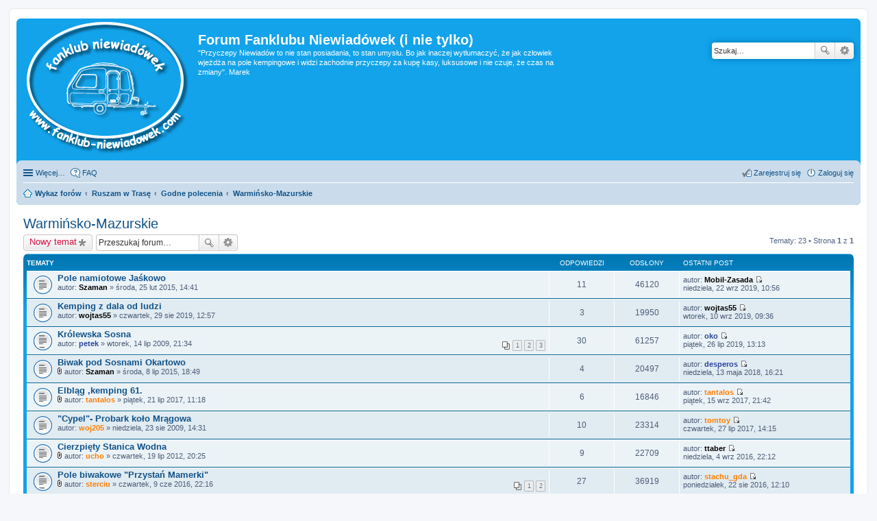

--- FILE ---
content_type: text/html; charset=UTF-8
request_url: https://eth.pl/fkn/forum/viewforum.php?f=62&sid=53e580f7df1fa16cfe298758e3593bd5
body_size: 8577
content:
<!DOCTYPE html>
<html dir="ltr" lang="pl">
<head>
<meta charset="utf-8" />
<meta http-equiv="X-UA-Compatible" content="IE=edge">
<meta name="viewport" content="width=device-width, initial-scale=1" />

        <link href="./mobiquo/smartbanner/manifest.json" rel="manifest">
        
        <meta name="apple-itunes-app" content="app-id=307880732, affiliate-data=at=10lR7C, app-argument=tapatalk://eth.pl/fkn/forum/?ttfid=80776&fid=62&page=1&perpage=50&location=forum" />
        
<title>Warmińsko-Mazurskie - Forum Fanklubu Niewiadówek (i nie tylko)</title>
<link rel="shortcut icon" href="http://fanklub-niewiadowek.com/forum/favicon.ico" type="image/vnd.microsoft.icon" />


	<link rel="alternate" type="application/atom+xml" title="Kanał - Forum Fanklubu Niewiadówek (i nie tylko)" href="https://eth.pl/fkn/forum/feed.php">	<link rel="alternate" type="application/atom+xml" title="Kanał - Wiadomości" href="https://eth.pl/fkn/forum/feed.php?mode=news">	<link rel="alternate" type="application/atom+xml" title="Kanał - Wszystkie fora" href="https://eth.pl/fkn/forum/feed.php?mode=forums">			<link rel="alternate" type="application/atom+xml" title="Kanał - Forum - Warmińsko-Mazurskie" href="https://eth.pl/fkn/forum/feed.php?f=62">		
	<link rel="canonical" href="https://eth.pl/fkn/forum/viewforum.php?f=62">

<!--
	phpBB style name: prosilver
	Based on style:   prosilver (this is the default phpBB3 style)
	Original author:  Tom Beddard ( http://www.subBlue.com/ )
	Modified by:
-->

<link href="./styles/prosilver/theme/stylesheet.css?assets_version=18" rel="stylesheet">
<link href="./styles/prosilver/theme/pl/stylesheet.css?assets_version=18" rel="stylesheet">
<link href="./styles/prosilver/theme/responsive.css?assets_version=18" rel="stylesheet" media="all and (max-width: 700px)">



<!--[if lte IE 9]>
	<link href="./styles/prosilver/theme/tweaks.css?assets_version=18" rel="stylesheet">
<![endif]-->





</head>
<body id="phpbb" class="nojs notouch section-viewforum ltr ">


<div id="wrap">
	<a id="top" class="anchor" accesskey="t"></a>
	<div id="page-header">
		<div class="headerbar" role="banner">
			<div class="inner">

			<div id="site-description">
				<a id="logo" class="logo" href="./index.php?sid=476851429605e8388885abb601a7a4c3" title="Wykaz forów"><span class="imageset site_logo"></span></a>
				<h1>Forum Fanklubu Niewiadówek (i nie tylko)</h1>
				<p>&quot;Przyczepy Niewiadów to nie stan posiadania, to stan umysłu. Bo jak inaczej wytłumaczyć, że jak człowiek wjeżdża na pole kempingowe i widzi zachodnie przyczepy za kupę kasy, luksusowe i nie czuje, że czas na zmiany&quot;.  Marek</p>
				<p class="skiplink"><a href="#start_here">Przejdź do zawartości</a></p>
			</div>

									<div id="search-box" class="search-box search-header" role="search">
				<form action="./search.php?sid=476851429605e8388885abb601a7a4c3" method="get" id="search">
				<fieldset>
					<input name="keywords" id="keywords" type="search" maxlength="128" title="Szukaj wg słów kluczowych" class="inputbox search tiny" size="20" value="" placeholder="Szukaj…" />
					<button class="button icon-button search-icon" type="submit" title="Szukaj">Szukaj</button>
					<a href="./search.php?sid=476851429605e8388885abb601a7a4c3" class="button icon-button search-adv-icon" title="Wyszukiwanie zaawansowane">Wyszukiwanie zaawansowane</a>
					<input type="hidden" name="sid" value="476851429605e8388885abb601a7a4c3" />

				</fieldset>
				</form>
			</div>
			
			</div>
		 </div>
				<div class="navbar" role="navigation">
	<div class="inner">

	<ul id="nav-main" class="linklist bulletin" role="menubar">

		<li id="quick-links" class="small-icon responsive-menu dropdown-container" data-skip-responsive="true">
			<a href="#" class="responsive-menu-link dropdown-trigger">Więcej…</a>
			<div class="dropdown hidden">
				<div class="pointer"><div class="pointer-inner"></div></div>
				<ul class="dropdown-contents" role="menu">
					
											<li class="separator"></li>
																								<li class="small-icon icon-search-unanswered"><a href="./search.php?search_id=unanswered&amp;sid=476851429605e8388885abb601a7a4c3" role="menuitem">Tematy bez odpowiedzi</a></li>
						<li class="small-icon icon-search-active"><a href="./search.php?search_id=active_topics&amp;sid=476851429605e8388885abb601a7a4c3" role="menuitem">Aktywne tematy</a></li>
						<li class="separator"></li>
						<li class="small-icon icon-search"><a href="./search.php?sid=476851429605e8388885abb601a7a4c3" role="menuitem">Szukaj</a></li>
					
											<li class="separator"></li>
												<li class="small-icon icon-team"><a href="./memberlist.php?mode=team&amp;sid=476851429605e8388885abb601a7a4c3" role="menuitem">Zespół administracyjny</a></li>										<li class="separator"></li>

									</ul>
			</div>
		</li>

				<li class="small-icon icon-faq" data-skip-responsive="true"><a href="./faq.php?sid=476851429605e8388885abb601a7a4c3" rel="help" title="Często zadawane pytania" role="menuitem">FAQ</a></li>
						
			<li class="small-icon icon-logout rightside"  data-skip-responsive="true"><a href="./ucp.php?mode=login&amp;sid=476851429605e8388885abb601a7a4c3" title="Zaloguj się" accesskey="x" role="menuitem">Zaloguj się</a></li>
					<li class="small-icon icon-register rightside" data-skip-responsive="true"><a href="./ucp.php?mode=register&amp;sid=476851429605e8388885abb601a7a4c3" role="menuitem">Zarejestruj się</a></li>
						</ul>

	<ul id="nav-breadcrumbs" class="linklist navlinks" role="menubar">
						<li class="small-icon icon-home breadcrumbs">
									<span class="crumb" itemtype="http://data-vocabulary.org/Breadcrumb" itemscope=""><a href="./index.php?sid=476851429605e8388885abb601a7a4c3" accesskey="h" data-navbar-reference="index" itemprop="url"><span itemprop="title">Wykaz forów</span></a></span>
                        			
											<span class="crumb" itemtype="http://data-vocabulary.org/Breadcrumb" itemscope="" data-forum-id="18"><a href="./viewforum.php?f=18&amp;sid=476851429605e8388885abb601a7a4c3" itemprop="url"><span itemprop="title">Ruszam w Trasę</span></a></span>
															<span class="crumb" itemtype="http://data-vocabulary.org/Breadcrumb" itemscope="" data-forum-id="10"><a href="./viewforum.php?f=10&amp;sid=476851429605e8388885abb601a7a4c3" itemprop="url"><span itemprop="title">Godne polecenia</span></a></span>
															<span class="crumb" itemtype="http://data-vocabulary.org/Breadcrumb" itemscope="" data-forum-id="62"><a href="./viewforum.php?f=62&amp;sid=476851429605e8388885abb601a7a4c3" itemprop="url"><span itemprop="title">Warmińsko-Mazurskie</span></a></span>
												</li>
		
					<li class="rightside responsive-search" style="display: none;"><a href="./search.php?sid=476851429605e8388885abb601a7a4c3" title="Wyświetla zaawansowane funkcje wyszukiwania" role="menuitem">Szukaj</a></li>
			</ul>

	</div>
</div>
	</div>

	
	<a id="start_here" class="anchor"></a>
	<div id="page-body" role="main">
		
		<h2 class="forum-title"><a href="./viewforum.php?f=62&amp;sid=476851429605e8388885abb601a7a4c3">Warmińsko-Mazurskie</a></h2>



	<div class="action-bar top">

			<div class="buttons">
			
			<a href="./posting.php?mode=post&amp;f=62&amp;sid=476851429605e8388885abb601a7a4c3" class="button icon-button post-icon" title="Nowy temat">
				Nowy temat			</a>

					</div>
	
			<div class="search-box" role="search">
			<form method="get" id="forum-search" action="./search.php?sid=476851429605e8388885abb601a7a4c3">
			<fieldset>
				<input class="inputbox search tiny" type="search" name="keywords" id="search_keywords" size="20" placeholder="Przeszukaj forum…" />
				<button class="button icon-button search-icon" type="submit" title="Szukaj">Szukaj</button>
				<a href="./search.php?sid=476851429605e8388885abb601a7a4c3" class="button icon-button search-adv-icon" title="Wyszukiwanie zaawansowane">Wyszukiwanie zaawansowane</a>
				<input type="hidden" name="fid[0]" value="62" />
<input type="hidden" name="sid" value="476851429605e8388885abb601a7a4c3" />

			</fieldset>
			</form>
		</div>
	
	<div class="pagination">
				Tematy: 23
					&bull; Strona <strong>1</strong> z <strong>1</strong>
			</div>

	</div>



	
			<div class="forumbg">
		<div class="inner">
		<ul class="topiclist">
			<li class="header">
				<dl class="icon">
					<dt><div class="list-inner">Tematy</div></dt>
					<dd class="posts">Odpowiedzi</dd>
					<dd class="views">Odsłony</dd>
					<dd class="lastpost"><span>Ostatni post</span></dd>
				</dl>
			</li>
		</ul>
		<ul class="topiclist topics">
	
				<li class="row bg1">
						<dl class="icon topic_read">
				<dt title="Nie ma nieprzeczytanych postów">
										<div class="list-inner">
												<a href="./viewtopic.php?f=62&amp;t=5239&amp;sid=476851429605e8388885abb601a7a4c3" class="topictitle">Pole namiotowe Jaśkowo</a>
																		<br />

												<div class="responsive-show" style="display: none;">
							Ostatni post autor: <a href="./memberlist.php?mode=viewprofile&amp;u=1982&amp;sid=476851429605e8388885abb601a7a4c3" style="color: #000000;" class="username-coloured">Mobil-Zasada</a> &laquo; <a href="./viewtopic.php?f=62&amp;t=5239&amp;p=163218&amp;sid=476851429605e8388885abb601a7a4c3#p163218" title="Przejdź do ostatniego posta">niedziela, 22 wrz 2019, 10:56</a>
													</div>
						<span class="responsive-show left-box" style="display: none;">Odpowiedzi: <strong>11</strong></span>						
						
						<div class="responsive-hide">
																					autor: <a href="./memberlist.php?mode=viewprofile&amp;u=3292&amp;sid=476851429605e8388885abb601a7a4c3" style="color: #000000;" class="username-coloured">Szaman</a> &raquo; środa, 25 lut 2015, 14:41
													</div>

											</div>
				</dt>
				<dd class="posts">11 <dfn>Odpowiedzi</dfn></dd>
				<dd class="views">46120 <dfn>Odsłony</dfn></dd>
				<dd class="lastpost"><span><dfn>Ostatni post </dfn>autor: <a href="./memberlist.php?mode=viewprofile&amp;u=1982&amp;sid=476851429605e8388885abb601a7a4c3" style="color: #000000;" class="username-coloured">Mobil-Zasada</a>
					<a href="./viewtopic.php?f=62&amp;t=5239&amp;p=163218&amp;sid=476851429605e8388885abb601a7a4c3#p163218" title="Przejdź do ostatniego posta"><span class="imageset icon_topic_latest" title="Wyświetl najnowszy post">Wyświetl najnowszy post</span></a> <br />niedziela, 22 wrz 2019, 10:56</span>
				</dd>
			</dl>
					</li>
		
	

	
	
				<li class="row bg2">
						<dl class="icon topic_read">
				<dt title="Nie ma nieprzeczytanych postów">
										<div class="list-inner">
												<a href="./viewtopic.php?f=62&amp;t=9107&amp;sid=476851429605e8388885abb601a7a4c3" class="topictitle">Kemping z dala od ludzi</a>
																		<br />

												<div class="responsive-show" style="display: none;">
							Ostatni post autor: <a href="./memberlist.php?mode=viewprofile&amp;u=23354&amp;sid=476851429605e8388885abb601a7a4c3" style="color: #000000;" class="username-coloured">wojtas55</a> &laquo; <a href="./viewtopic.php?f=62&amp;t=9107&amp;p=162448&amp;sid=476851429605e8388885abb601a7a4c3#p162448" title="Przejdź do ostatniego posta">wtorek, 10 wrz 2019, 09:36</a>
													</div>
						<span class="responsive-show left-box" style="display: none;">Odpowiedzi: <strong>3</strong></span>						
						
						<div class="responsive-hide">
																					autor: <a href="./memberlist.php?mode=viewprofile&amp;u=23354&amp;sid=476851429605e8388885abb601a7a4c3" style="color: #000000;" class="username-coloured">wojtas55</a> &raquo; czwartek, 29 sie 2019, 12:57
													</div>

											</div>
				</dt>
				<dd class="posts">3 <dfn>Odpowiedzi</dfn></dd>
				<dd class="views">19950 <dfn>Odsłony</dfn></dd>
				<dd class="lastpost"><span><dfn>Ostatni post </dfn>autor: <a href="./memberlist.php?mode=viewprofile&amp;u=23354&amp;sid=476851429605e8388885abb601a7a4c3" style="color: #000000;" class="username-coloured">wojtas55</a>
					<a href="./viewtopic.php?f=62&amp;t=9107&amp;p=162448&amp;sid=476851429605e8388885abb601a7a4c3#p162448" title="Przejdź do ostatniego posta"><span class="imageset icon_topic_latest" title="Wyświetl najnowszy post">Wyświetl najnowszy post</span></a> <br />wtorek, 10 wrz 2019, 09:36</span>
				</dd>
			</dl>
					</li>
		
	

	
	
				<li class="row bg1">
						<dl class="icon topic_read_hot">
				<dt title="Nie ma nieprzeczytanych postów">
										<div class="list-inner">
												<a href="./viewtopic.php?f=62&amp;t=1031&amp;sid=476851429605e8388885abb601a7a4c3" class="topictitle">Królewska Sosna</a>
																		<br />

												<div class="responsive-show" style="display: none;">
							Ostatni post autor: <a href="./memberlist.php?mode=viewprofile&amp;u=6686&amp;sid=476851429605e8388885abb601a7a4c3" style="color: #2a439d;" class="username-coloured">oko</a> &laquo; <a href="./viewtopic.php?f=62&amp;t=1031&amp;p=160158&amp;sid=476851429605e8388885abb601a7a4c3#p160158" title="Przejdź do ostatniego posta">piątek, 26 lip 2019, 13:13</a>
													</div>
						<span class="responsive-show left-box" style="display: none;">Odpowiedzi: <strong>30</strong></span>						
												<div class="pagination">
							<ul>
															<li><a href="./viewtopic.php?f=62&amp;t=1031&amp;sid=476851429605e8388885abb601a7a4c3">1</a></li>
																							<li><a href="./viewtopic.php?f=62&amp;t=1031&amp;sid=476851429605e8388885abb601a7a4c3&amp;start=15">2</a></li>
																							<li><a href="./viewtopic.php?f=62&amp;t=1031&amp;sid=476851429605e8388885abb601a7a4c3&amp;start=30">3</a></li>
																																													</ul>
						</div>
						
						<div class="responsive-hide">
																					autor: <a href="./memberlist.php?mode=viewprofile&amp;u=45&amp;sid=476851429605e8388885abb601a7a4c3" style="color: #2a439d;" class="username-coloured">petek</a> &raquo; wtorek, 14 lip 2009, 21:34
													</div>

											</div>
				</dt>
				<dd class="posts">30 <dfn>Odpowiedzi</dfn></dd>
				<dd class="views">61257 <dfn>Odsłony</dfn></dd>
				<dd class="lastpost"><span><dfn>Ostatni post </dfn>autor: <a href="./memberlist.php?mode=viewprofile&amp;u=6686&amp;sid=476851429605e8388885abb601a7a4c3" style="color: #2a439d;" class="username-coloured">oko</a>
					<a href="./viewtopic.php?f=62&amp;t=1031&amp;p=160158&amp;sid=476851429605e8388885abb601a7a4c3#p160158" title="Przejdź do ostatniego posta"><span class="imageset icon_topic_latest" title="Wyświetl najnowszy post">Wyświetl najnowszy post</span></a> <br />piątek, 26 lip 2019, 13:13</span>
				</dd>
			</dl>
					</li>
		
	

	
	
				<li class="row bg2">
						<dl class="icon topic_read">
				<dt title="Nie ma nieprzeczytanych postów">
										<div class="list-inner">
												<a href="./viewtopic.php?f=62&amp;t=5661&amp;sid=476851429605e8388885abb601a7a4c3" class="topictitle">Biwak pod Sosnami Okartowo</a>
																		<br />

												<div class="responsive-show" style="display: none;">
							Ostatni post autor: <a href="./memberlist.php?mode=viewprofile&amp;u=320&amp;sid=476851429605e8388885abb601a7a4c3" style="color: #2a439d;" class="username-coloured">desperos</a> &laquo; <a href="./viewtopic.php?f=62&amp;t=5661&amp;p=138779&amp;sid=476851429605e8388885abb601a7a4c3#p138779" title="Przejdź do ostatniego posta">niedziela, 13 maja 2018, 16:21</a>
													</div>
						<span class="responsive-show left-box" style="display: none;">Odpowiedzi: <strong>4</strong></span>						
						
						<div class="responsive-hide">
														<span class="imageset icon_topic_attach" title="Załączniki">Załączniki</span> 							autor: <a href="./memberlist.php?mode=viewprofile&amp;u=3292&amp;sid=476851429605e8388885abb601a7a4c3" style="color: #000000;" class="username-coloured">Szaman</a> &raquo; środa, 8 lip 2015, 18:49
													</div>

											</div>
				</dt>
				<dd class="posts">4 <dfn>Odpowiedzi</dfn></dd>
				<dd class="views">20497 <dfn>Odsłony</dfn></dd>
				<dd class="lastpost"><span><dfn>Ostatni post </dfn>autor: <a href="./memberlist.php?mode=viewprofile&amp;u=320&amp;sid=476851429605e8388885abb601a7a4c3" style="color: #2a439d;" class="username-coloured">desperos</a>
					<a href="./viewtopic.php?f=62&amp;t=5661&amp;p=138779&amp;sid=476851429605e8388885abb601a7a4c3#p138779" title="Przejdź do ostatniego posta"><span class="imageset icon_topic_latest" title="Wyświetl najnowszy post">Wyświetl najnowszy post</span></a> <br />niedziela, 13 maja 2018, 16:21</span>
				</dd>
			</dl>
					</li>
		
	

	
	
				<li class="row bg1">
						<dl class="icon topic_read">
				<dt title="Nie ma nieprzeczytanych postów">
										<div class="list-inner">
												<a href="./viewtopic.php?f=62&amp;t=7662&amp;sid=476851429605e8388885abb601a7a4c3" class="topictitle">Elbląg ,kemping 61.</a>
																		<br />

												<div class="responsive-show" style="display: none;">
							Ostatni post autor: <a href="./memberlist.php?mode=viewprofile&amp;u=3418&amp;sid=476851429605e8388885abb601a7a4c3" style="color: #ff7f00;" class="username-coloured">tantalos</a> &laquo; <a href="./viewtopic.php?f=62&amp;t=7662&amp;p=125512&amp;sid=476851429605e8388885abb601a7a4c3#p125512" title="Przejdź do ostatniego posta">piątek, 15 wrz 2017, 21:42</a>
													</div>
						<span class="responsive-show left-box" style="display: none;">Odpowiedzi: <strong>6</strong></span>						
						
						<div class="responsive-hide">
														<span class="imageset icon_topic_attach" title="Załączniki">Załączniki</span> 							autor: <a href="./memberlist.php?mode=viewprofile&amp;u=3418&amp;sid=476851429605e8388885abb601a7a4c3" style="color: #ff7f00;" class="username-coloured">tantalos</a> &raquo; piątek, 21 lip 2017, 11:18
													</div>

											</div>
				</dt>
				<dd class="posts">6 <dfn>Odpowiedzi</dfn></dd>
				<dd class="views">16846 <dfn>Odsłony</dfn></dd>
				<dd class="lastpost"><span><dfn>Ostatni post </dfn>autor: <a href="./memberlist.php?mode=viewprofile&amp;u=3418&amp;sid=476851429605e8388885abb601a7a4c3" style="color: #ff7f00;" class="username-coloured">tantalos</a>
					<a href="./viewtopic.php?f=62&amp;t=7662&amp;p=125512&amp;sid=476851429605e8388885abb601a7a4c3#p125512" title="Przejdź do ostatniego posta"><span class="imageset icon_topic_latest" title="Wyświetl najnowszy post">Wyświetl najnowszy post</span></a> <br />piątek, 15 wrz 2017, 21:42</span>
				</dd>
			</dl>
					</li>
		
	

	
	
				<li class="row bg2">
						<dl class="icon topic_read">
				<dt title="Nie ma nieprzeczytanych postów">
										<div class="list-inner">
												<a href="./viewtopic.php?f=62&amp;t=1112&amp;sid=476851429605e8388885abb601a7a4c3" class="topictitle">&quot;Cypel&quot;- Probark koło Mrągowa</a>
																		<br />

												<div class="responsive-show" style="display: none;">
							Ostatni post autor: <a href="./memberlist.php?mode=viewprofile&amp;u=1773&amp;sid=476851429605e8388885abb601a7a4c3" style="color: #ff7f00;" class="username-coloured">tomtoy</a> &laquo; <a href="./viewtopic.php?f=62&amp;t=1112&amp;p=122603&amp;sid=476851429605e8388885abb601a7a4c3#p122603" title="Przejdź do ostatniego posta">czwartek, 27 lip 2017, 14:15</a>
													</div>
						<span class="responsive-show left-box" style="display: none;">Odpowiedzi: <strong>10</strong></span>						
						
						<div class="responsive-hide">
																					autor: <a href="./memberlist.php?mode=viewprofile&amp;u=648&amp;sid=476851429605e8388885abb601a7a4c3" style="color: #ff7f00;" class="username-coloured">woj205</a> &raquo; niedziela, 23 sie 2009, 14:31
													</div>

											</div>
				</dt>
				<dd class="posts">10 <dfn>Odpowiedzi</dfn></dd>
				<dd class="views">23314 <dfn>Odsłony</dfn></dd>
				<dd class="lastpost"><span><dfn>Ostatni post </dfn>autor: <a href="./memberlist.php?mode=viewprofile&amp;u=1773&amp;sid=476851429605e8388885abb601a7a4c3" style="color: #ff7f00;" class="username-coloured">tomtoy</a>
					<a href="./viewtopic.php?f=62&amp;t=1112&amp;p=122603&amp;sid=476851429605e8388885abb601a7a4c3#p122603" title="Przejdź do ostatniego posta"><span class="imageset icon_topic_latest" title="Wyświetl najnowszy post">Wyświetl najnowszy post</span></a> <br />czwartek, 27 lip 2017, 14:15</span>
				</dd>
			</dl>
					</li>
		
	

	
	
				<li class="row bg1">
						<dl class="icon topic_read">
				<dt title="Nie ma nieprzeczytanych postów">
										<div class="list-inner">
												<a href="./viewtopic.php?f=62&amp;t=2767&amp;sid=476851429605e8388885abb601a7a4c3" class="topictitle">Cierzpięty Stanica Wodna</a>
																		<br />

												<div class="responsive-show" style="display: none;">
							Ostatni post autor: <a href="./memberlist.php?mode=viewprofile&amp;u=2498&amp;sid=476851429605e8388885abb601a7a4c3" style="color: #000000;" class="username-coloured">ttaber</a> &laquo; <a href="./viewtopic.php?f=62&amp;t=2767&amp;p=105002&amp;sid=476851429605e8388885abb601a7a4c3#p105002" title="Przejdź do ostatniego posta">niedziela, 4 wrz 2016, 22:12</a>
													</div>
						<span class="responsive-show left-box" style="display: none;">Odpowiedzi: <strong>9</strong></span>						
						
						<div class="responsive-hide">
														<span class="imageset icon_topic_attach" title="Załączniki">Załączniki</span> 							autor: <a href="./memberlist.php?mode=viewprofile&amp;u=958&amp;sid=476851429605e8388885abb601a7a4c3" style="color: #ff7f00;" class="username-coloured">ucho</a> &raquo; czwartek, 19 lip 2012, 20:25
													</div>

											</div>
				</dt>
				<dd class="posts">9 <dfn>Odpowiedzi</dfn></dd>
				<dd class="views">22709 <dfn>Odsłony</dfn></dd>
				<dd class="lastpost"><span><dfn>Ostatni post </dfn>autor: <a href="./memberlist.php?mode=viewprofile&amp;u=2498&amp;sid=476851429605e8388885abb601a7a4c3" style="color: #000000;" class="username-coloured">ttaber</a>
					<a href="./viewtopic.php?f=62&amp;t=2767&amp;p=105002&amp;sid=476851429605e8388885abb601a7a4c3#p105002" title="Przejdź do ostatniego posta"><span class="imageset icon_topic_latest" title="Wyświetl najnowszy post">Wyświetl najnowszy post</span></a> <br />niedziela, 4 wrz 2016, 22:12</span>
				</dd>
			</dl>
					</li>
		
	

	
	
				<li class="row bg2">
						<dl class="icon topic_read_hot">
				<dt title="Nie ma nieprzeczytanych postów">
										<div class="list-inner">
												<a href="./viewtopic.php?f=62&amp;t=6614&amp;sid=476851429605e8388885abb601a7a4c3" class="topictitle">Pole biwakowe &quot;Przystań Mamerki&quot;</a>
																		<br />

												<div class="responsive-show" style="display: none;">
							Ostatni post autor: <a href="./memberlist.php?mode=viewprofile&amp;u=3455&amp;sid=476851429605e8388885abb601a7a4c3" style="color: #ff7f00;" class="username-coloured">stachu_gda</a> &laquo; <a href="./viewtopic.php?f=62&amp;t=6614&amp;p=104154&amp;sid=476851429605e8388885abb601a7a4c3#p104154" title="Przejdź do ostatniego posta">poniedziałek, 22 sie 2016, 12:10</a>
													</div>
						<span class="responsive-show left-box" style="display: none;">Odpowiedzi: <strong>27</strong></span>						
												<div class="pagination">
							<ul>
															<li><a href="./viewtopic.php?f=62&amp;t=6614&amp;sid=476851429605e8388885abb601a7a4c3">1</a></li>
																							<li><a href="./viewtopic.php?f=62&amp;t=6614&amp;sid=476851429605e8388885abb601a7a4c3&amp;start=15">2</a></li>
																																													</ul>
						</div>
						
						<div class="responsive-hide">
														<span class="imageset icon_topic_attach" title="Załączniki">Załączniki</span> 							autor: <a href="./memberlist.php?mode=viewprofile&amp;u=6322&amp;sid=476851429605e8388885abb601a7a4c3" style="color: #ff7f00;" class="username-coloured">sterciu</a> &raquo; czwartek, 9 cze 2016, 22:16
													</div>

											</div>
				</dt>
				<dd class="posts">27 <dfn>Odpowiedzi</dfn></dd>
				<dd class="views">36919 <dfn>Odsłony</dfn></dd>
				<dd class="lastpost"><span><dfn>Ostatni post </dfn>autor: <a href="./memberlist.php?mode=viewprofile&amp;u=3455&amp;sid=476851429605e8388885abb601a7a4c3" style="color: #ff7f00;" class="username-coloured">stachu_gda</a>
					<a href="./viewtopic.php?f=62&amp;t=6614&amp;p=104154&amp;sid=476851429605e8388885abb601a7a4c3#p104154" title="Przejdź do ostatniego posta"><span class="imageset icon_topic_latest" title="Wyświetl najnowszy post">Wyświetl najnowszy post</span></a> <br />poniedziałek, 22 sie 2016, 12:10</span>
				</dd>
			</dl>
					</li>
		
	

	
	
				<li class="row bg1">
						<dl class="icon topic_read">
				<dt title="Nie ma nieprzeczytanych postów">
										<div class="list-inner">
												<a href="./viewtopic.php?f=62&amp;t=6849&amp;sid=476851429605e8388885abb601a7a4c3" class="topictitle">Kemping we Fromborku</a>
																		<br />

												<div class="responsive-show" style="display: none;">
							Ostatni post autor: <span class="username">grzesiek0</span> &laquo; <a href="./viewtopic.php?f=62&amp;t=6849&amp;p=104124&amp;sid=476851429605e8388885abb601a7a4c3#p104124" title="Przejdź do ostatniego posta">poniedziałek, 22 sie 2016, 08:49</a>
													</div>
						<span class="responsive-show left-box" style="display: none;">Odpowiedzi: <strong>3</strong></span>						
						
						<div class="responsive-hide">
														<span class="imageset icon_topic_attach" title="Załączniki">Załączniki</span> 							autor: <a href="./memberlist.php?mode=viewprofile&amp;u=3455&amp;sid=476851429605e8388885abb601a7a4c3" style="color: #ff7f00;" class="username-coloured">stachu_gda</a> &raquo; niedziela, 21 sie 2016, 22:24
													</div>

											</div>
				</dt>
				<dd class="posts">3 <dfn>Odpowiedzi</dfn></dd>
				<dd class="views">13900 <dfn>Odsłony</dfn></dd>
				<dd class="lastpost"><span><dfn>Ostatni post </dfn>autor: <span class="username">grzesiek0</span>
					<a href="./viewtopic.php?f=62&amp;t=6849&amp;p=104124&amp;sid=476851429605e8388885abb601a7a4c3#p104124" title="Przejdź do ostatniego posta"><span class="imageset icon_topic_latest" title="Wyświetl najnowszy post">Wyświetl najnowszy post</span></a> <br />poniedziałek, 22 sie 2016, 08:49</span>
				</dd>
			</dl>
					</li>
		
	

	
	
				<li class="row bg2">
						<dl class="icon topic_read">
				<dt title="Nie ma nieprzeczytanych postów">
										<div class="list-inner">
												<a href="./viewtopic.php?f=62&amp;t=6617&amp;sid=476851429605e8388885abb601a7a4c3" class="topictitle">Kemping KAMA</a>
																		<br />

												<div class="responsive-show" style="display: none;">
							Ostatni post autor: <a href="./memberlist.php?mode=viewprofile&amp;u=5448&amp;sid=476851429605e8388885abb601a7a4c3" style="color: #000000;" class="username-coloured">Cypiss</a> &laquo; <a href="./viewtopic.php?f=62&amp;t=6617&amp;p=99173&amp;sid=476851429605e8388885abb601a7a4c3#p99173" title="Przejdź do ostatniego posta">sobota, 11 cze 2016, 20:35</a>
													</div>
						<span class="responsive-show left-box" style="display: none;">Odpowiedzi: <strong>2</strong></span>						
						
						<div class="responsive-hide">
																					autor: <a href="./memberlist.php?mode=viewprofile&amp;u=5448&amp;sid=476851429605e8388885abb601a7a4c3" style="color: #000000;" class="username-coloured">Cypiss</a> &raquo; piątek, 10 cze 2016, 17:00
													</div>

											</div>
				</dt>
				<dd class="posts">2 <dfn>Odpowiedzi</dfn></dd>
				<dd class="views">13369 <dfn>Odsłony</dfn></dd>
				<dd class="lastpost"><span><dfn>Ostatni post </dfn>autor: <a href="./memberlist.php?mode=viewprofile&amp;u=5448&amp;sid=476851429605e8388885abb601a7a4c3" style="color: #000000;" class="username-coloured">Cypiss</a>
					<a href="./viewtopic.php?f=62&amp;t=6617&amp;p=99173&amp;sid=476851429605e8388885abb601a7a4c3#p99173" title="Przejdź do ostatniego posta"><span class="imageset icon_topic_latest" title="Wyświetl najnowszy post">Wyświetl najnowszy post</span></a> <br />sobota, 11 cze 2016, 20:35</span>
				</dd>
			</dl>
					</li>
		
	

	
	
				<li class="row bg1">
						<dl class="icon topic_read">
				<dt title="Nie ma nieprzeczytanych postów">
										<div class="list-inner">
												<a href="./viewtopic.php?f=62&amp;t=5738&amp;sid=476851429605e8388885abb601a7a4c3" class="topictitle">Camping  Buczyniec</a>
																		<br />

												<div class="responsive-show" style="display: none;">
							Ostatni post autor: <a href="./memberlist.php?mode=viewprofile&amp;u=1557&amp;sid=476851429605e8388885abb601a7a4c3" style="color: #ff7f00;" class="username-coloured">Mr.Makarena</a> &laquo; <a href="./viewtopic.php?f=62&amp;t=5738&amp;p=83632&amp;sid=476851429605e8388885abb601a7a4c3#p83632" title="Przejdź do ostatniego posta">czwartek, 6 sie 2015, 12:47</a>
													</div>
												
						
						<div class="responsive-hide">
																					autor: <a href="./memberlist.php?mode=viewprofile&amp;u=1557&amp;sid=476851429605e8388885abb601a7a4c3" style="color: #ff7f00;" class="username-coloured">Mr.Makarena</a> &raquo; czwartek, 6 sie 2015, 12:47
													</div>

											</div>
				</dt>
				<dd class="posts">0 <dfn>Odpowiedzi</dfn></dd>
				<dd class="views">11640 <dfn>Odsłony</dfn></dd>
				<dd class="lastpost"><span><dfn>Ostatni post </dfn>autor: <a href="./memberlist.php?mode=viewprofile&amp;u=1557&amp;sid=476851429605e8388885abb601a7a4c3" style="color: #ff7f00;" class="username-coloured">Mr.Makarena</a>
					<a href="./viewtopic.php?f=62&amp;t=5738&amp;p=83632&amp;sid=476851429605e8388885abb601a7a4c3#p83632" title="Przejdź do ostatniego posta"><span class="imageset icon_topic_latest" title="Wyświetl najnowszy post">Wyświetl najnowszy post</span></a> <br />czwartek, 6 sie 2015, 12:47</span>
				</dd>
			</dl>
					</li>
		
	

	
	
				<li class="row bg2">
						<dl class="icon topic_read">
				<dt title="Nie ma nieprzeczytanych postów">
										<div class="list-inner">
												<a href="./viewtopic.php?f=62&amp;t=5240&amp;sid=476851429605e8388885abb601a7a4c3" class="topictitle">Pole namiotowe Binduga Młyńska / Karwik</a>
																		<br />

												<div class="responsive-show" style="display: none;">
							Ostatni post autor: <a href="./memberlist.php?mode=viewprofile&amp;u=3292&amp;sid=476851429605e8388885abb601a7a4c3" style="color: #000000;" class="username-coloured">Szaman</a> &laquo; <a href="./viewtopic.php?f=62&amp;t=5240&amp;p=76831&amp;sid=476851429605e8388885abb601a7a4c3#p76831" title="Przejdź do ostatniego posta">środa, 25 lut 2015, 14:43</a>
													</div>
												
						
						<div class="responsive-hide">
																					autor: <a href="./memberlist.php?mode=viewprofile&amp;u=3292&amp;sid=476851429605e8388885abb601a7a4c3" style="color: #000000;" class="username-coloured">Szaman</a> &raquo; środa, 25 lut 2015, 14:43
													</div>

											</div>
				</dt>
				<dd class="posts">0 <dfn>Odpowiedzi</dfn></dd>
				<dd class="views">13414 <dfn>Odsłony</dfn></dd>
				<dd class="lastpost"><span><dfn>Ostatni post </dfn>autor: <a href="./memberlist.php?mode=viewprofile&amp;u=3292&amp;sid=476851429605e8388885abb601a7a4c3" style="color: #000000;" class="username-coloured">Szaman</a>
					<a href="./viewtopic.php?f=62&amp;t=5240&amp;p=76831&amp;sid=476851429605e8388885abb601a7a4c3#p76831" title="Przejdź do ostatniego posta"><span class="imageset icon_topic_latest" title="Wyświetl najnowszy post">Wyświetl najnowszy post</span></a> <br />środa, 25 lut 2015, 14:43</span>
				</dd>
			</dl>
					</li>
		
	

	
	
				<li class="row bg1">
						<dl class="icon topic_read">
				<dt title="Nie ma nieprzeczytanych postów">
										<div class="list-inner">
												<a href="./viewtopic.php?f=62&amp;t=5106&amp;sid=476851429605e8388885abb601a7a4c3" class="topictitle">Małopolska pierwszy raz</a>
																		<br />

												<div class="responsive-show" style="display: none;">
							Ostatni post autor: <a href="./memberlist.php?mode=viewprofile&amp;u=146&amp;sid=476851429605e8388885abb601a7a4c3" style="color: #2a439d;" class="username-coloured">konrad</a> &laquo; <a href="./viewtopic.php?f=62&amp;t=5106&amp;p=74173&amp;sid=476851429605e8388885abb601a7a4c3#p74173" title="Przejdź do ostatniego posta">niedziela, 28 gru 2014, 20:48</a>
													</div>
						<span class="responsive-show left-box" style="display: none;">Odpowiedzi: <strong>2</strong></span>						
						
						<div class="responsive-hide">
																					autor: <a href="./memberlist.php?mode=viewprofile&amp;u=2190&amp;sid=476851429605e8388885abb601a7a4c3" style="color: #000000;" class="username-coloured">globens</a> &raquo; piątek, 26 gru 2014, 22:12
													</div>

											</div>
				</dt>
				<dd class="posts">2 <dfn>Odpowiedzi</dfn></dd>
				<dd class="views">14375 <dfn>Odsłony</dfn></dd>
				<dd class="lastpost"><span><dfn>Ostatni post </dfn>autor: <a href="./memberlist.php?mode=viewprofile&amp;u=146&amp;sid=476851429605e8388885abb601a7a4c3" style="color: #2a439d;" class="username-coloured">konrad</a>
					<a href="./viewtopic.php?f=62&amp;t=5106&amp;p=74173&amp;sid=476851429605e8388885abb601a7a4c3#p74173" title="Przejdź do ostatniego posta"><span class="imageset icon_topic_latest" title="Wyświetl najnowszy post">Wyświetl najnowszy post</span></a> <br />niedziela, 28 gru 2014, 20:48</span>
				</dd>
			</dl>
					</li>
		
	

	
	
				<li class="row bg2">
						<dl class="icon topic_read">
				<dt title="Nie ma nieprzeczytanych postów">
										<div class="list-inner">
												<a href="./viewtopic.php?f=62&amp;t=4703&amp;sid=476851429605e8388885abb601a7a4c3" class="topictitle">Kemping Cezar - Mrągowo</a>
																		<br />

												<div class="responsive-show" style="display: none;">
							Ostatni post autor: <a href="./memberlist.php?mode=viewprofile&amp;u=1757&amp;sid=476851429605e8388885abb601a7a4c3" style="color: #2a439d;" class="username-coloured">reflexes</a> &laquo; <a href="./viewtopic.php?f=62&amp;t=4703&amp;p=68471&amp;sid=476851429605e8388885abb601a7a4c3#p68471" title="Przejdź do ostatniego posta">poniedziałek, 21 lip 2014, 15:41</a>
													</div>
						<span class="responsive-show left-box" style="display: none;">Odpowiedzi: <strong>2</strong></span>						
						
						<div class="responsive-hide">
																					autor: <a href="./memberlist.php?mode=viewprofile&amp;u=1757&amp;sid=476851429605e8388885abb601a7a4c3" style="color: #2a439d;" class="username-coloured">reflexes</a> &raquo; poniedziałek, 21 lip 2014, 13:55
													</div>

											</div>
				</dt>
				<dd class="posts">2 <dfn>Odpowiedzi</dfn></dd>
				<dd class="views">12824 <dfn>Odsłony</dfn></dd>
				<dd class="lastpost"><span><dfn>Ostatni post </dfn>autor: <a href="./memberlist.php?mode=viewprofile&amp;u=1757&amp;sid=476851429605e8388885abb601a7a4c3" style="color: #2a439d;" class="username-coloured">reflexes</a>
					<a href="./viewtopic.php?f=62&amp;t=4703&amp;p=68471&amp;sid=476851429605e8388885abb601a7a4c3#p68471" title="Przejdź do ostatniego posta"><span class="imageset icon_topic_latest" title="Wyświetl najnowszy post">Wyświetl najnowszy post</span></a> <br />poniedziałek, 21 lip 2014, 15:41</span>
				</dd>
			</dl>
					</li>
		
	

	
	
				<li class="row bg1">
						<dl class="icon topic_read">
				<dt title="Nie ma nieprzeczytanych postów">
										<div class="list-inner">
												<a href="./viewtopic.php?f=62&amp;t=3576&amp;sid=476851429605e8388885abb601a7a4c3" class="topictitle">mazury pwpw wierzbowo</a>
																		<br />

												<div class="responsive-show" style="display: none;">
							Ostatni post autor: <a href="./memberlist.php?mode=viewprofile&amp;u=610&amp;sid=476851429605e8388885abb601a7a4c3" style="color: #ff7f00;" class="username-coloured">Wodnik Szuwarek</a> &laquo; <a href="./viewtopic.php?f=62&amp;t=3576&amp;p=51338&amp;sid=476851429605e8388885abb601a7a4c3#p51338" title="Przejdź do ostatniego posta">czwartek, 11 lip 2013, 10:45</a>
													</div>
						<span class="responsive-show left-box" style="display: none;">Odpowiedzi: <strong>3</strong></span>						
						
						<div class="responsive-hide">
																					autor: <a href="./memberlist.php?mode=viewprofile&amp;u=1352&amp;sid=476851429605e8388885abb601a7a4c3" style="color: #000000;" class="username-coloured">hammerek</a> &raquo; wtorek, 9 lip 2013, 01:23
													</div>

											</div>
				</dt>
				<dd class="posts">3 <dfn>Odpowiedzi</dfn></dd>
				<dd class="views">15797 <dfn>Odsłony</dfn></dd>
				<dd class="lastpost"><span><dfn>Ostatni post </dfn>autor: <a href="./memberlist.php?mode=viewprofile&amp;u=610&amp;sid=476851429605e8388885abb601a7a4c3" style="color: #ff7f00;" class="username-coloured">Wodnik Szuwarek</a>
					<a href="./viewtopic.php?f=62&amp;t=3576&amp;p=51338&amp;sid=476851429605e8388885abb601a7a4c3#p51338" title="Przejdź do ostatniego posta"><span class="imageset icon_topic_latest" title="Wyświetl najnowszy post">Wyświetl najnowszy post</span></a> <br />czwartek, 11 lip 2013, 10:45</span>
				</dd>
			</dl>
					</li>
		
	

	
	
				<li class="row bg2">
						<dl class="icon topic_read">
				<dt title="Nie ma nieprzeczytanych postów">
										<div class="list-inner">
												<a href="./viewtopic.php?f=62&amp;t=2744&amp;sid=476851429605e8388885abb601a7a4c3" class="topictitle">Zgon na Mazurach</a>
																		<br />

												<div class="responsive-show" style="display: none;">
							Ostatni post autor: <a href="./memberlist.php?mode=viewprofile&amp;u=985&amp;sid=476851429605e8388885abb601a7a4c3" style="color: #000000;" class="username-coloured">martini</a> &laquo; <a href="./viewtopic.php?f=62&amp;t=2744&amp;p=39322&amp;sid=476851429605e8388885abb601a7a4c3#p39322" title="Przejdź do ostatniego posta">czwartek, 19 lip 2012, 16:40</a>
													</div>
						<span class="responsive-show left-box" style="display: none;">Odpowiedzi: <strong>2</strong></span>						
						
						<div class="responsive-hide">
																					autor: <a href="./memberlist.php?mode=viewprofile&amp;u=897&amp;sid=476851429605e8388885abb601a7a4c3" style="color: #ff7f00;" class="username-coloured">tomandflo</a> &raquo; czwartek, 12 lip 2012, 19:23
													</div>

											</div>
				</dt>
				<dd class="posts">2 <dfn>Odpowiedzi</dfn></dd>
				<dd class="views">14302 <dfn>Odsłony</dfn></dd>
				<dd class="lastpost"><span><dfn>Ostatni post </dfn>autor: <a href="./memberlist.php?mode=viewprofile&amp;u=985&amp;sid=476851429605e8388885abb601a7a4c3" style="color: #000000;" class="username-coloured">martini</a>
					<a href="./viewtopic.php?f=62&amp;t=2744&amp;p=39322&amp;sid=476851429605e8388885abb601a7a4c3#p39322" title="Przejdź do ostatniego posta"><span class="imageset icon_topic_latest" title="Wyświetl najnowszy post">Wyświetl najnowszy post</span></a> <br />czwartek, 19 lip 2012, 16:40</span>
				</dd>
			</dl>
					</li>
		
	

	
	
				<li class="row bg1">
						<dl class="icon topic_read">
				<dt title="Nie ma nieprzeczytanych postów">
										<div class="list-inner">
												<a href="./viewtopic.php?f=62&amp;t=445&amp;sid=476851429605e8388885abb601a7a4c3" class="topictitle">Kemping O.W. Mazury w Krzyżach</a>
																		<br />

												<div class="responsive-show" style="display: none;">
							Ostatni post autor: <a href="./memberlist.php?mode=viewprofile&amp;u=1573&amp;sid=476851429605e8388885abb601a7a4c3" style="color: #000000;" class="username-coloured">zenuak</a> &laquo; <a href="./viewtopic.php?f=62&amp;t=445&amp;p=37072&amp;sid=476851429605e8388885abb601a7a4c3#p37072" title="Przejdź do ostatniego posta">poniedziałek, 7 maja 2012, 21:27</a>
													</div>
						<span class="responsive-show left-box" style="display: none;">Odpowiedzi: <strong>7</strong></span>						
						
						<div class="responsive-hide">
																					autor: <a href="./memberlist.php?mode=viewprofile&amp;u=45&amp;sid=476851429605e8388885abb601a7a4c3" style="color: #2a439d;" class="username-coloured">petek</a> &raquo; poniedziałek, 25 sie 2008, 09:49
													</div>

											</div>
				</dt>
				<dd class="posts">7 <dfn>Odpowiedzi</dfn></dd>
				<dd class="views">23796 <dfn>Odsłony</dfn></dd>
				<dd class="lastpost"><span><dfn>Ostatni post </dfn>autor: <a href="./memberlist.php?mode=viewprofile&amp;u=1573&amp;sid=476851429605e8388885abb601a7a4c3" style="color: #000000;" class="username-coloured">zenuak</a>
					<a href="./viewtopic.php?f=62&amp;t=445&amp;p=37072&amp;sid=476851429605e8388885abb601a7a4c3#p37072" title="Przejdź do ostatniego posta"><span class="imageset icon_topic_latest" title="Wyświetl najnowszy post">Wyświetl najnowszy post</span></a> <br />poniedziałek, 7 maja 2012, 21:27</span>
				</dd>
			</dl>
					</li>
		
	

	
	
				<li class="row bg2">
						<dl class="icon topic_read">
				<dt title="Nie ma nieprzeczytanych postów">
										<div class="list-inner">
												<a href="./viewtopic.php?f=62&amp;t=1740&amp;sid=476851429605e8388885abb601a7a4c3" class="topictitle">Stanica wodna Cierzpięty - Mazury</a>
																		<br />

												<div class="responsive-show" style="display: none;">
							Ostatni post autor: <a href="./memberlist.php?mode=viewprofile&amp;u=1026&amp;sid=476851429605e8388885abb601a7a4c3" style="color: #000000;" class="username-coloured">mizek1970</a> &laquo; <a href="./viewtopic.php?f=62&amp;t=1740&amp;p=25145&amp;sid=476851429605e8388885abb601a7a4c3#p25145" title="Przejdź do ostatniego posta">sobota, 11 wrz 2010, 10:09</a>
													</div>
						<span class="responsive-show left-box" style="display: none;">Odpowiedzi: <strong>2</strong></span>						
						
						<div class="responsive-hide">
																					autor: <a href="./memberlist.php?mode=viewprofile&amp;u=967&amp;sid=476851429605e8388885abb601a7a4c3" style="color: #000000;" class="username-coloured">mrzysty</a> &raquo; środa, 8 wrz 2010, 20:29
													</div>

											</div>
				</dt>
				<dd class="posts">2 <dfn>Odpowiedzi</dfn></dd>
				<dd class="views">13504 <dfn>Odsłony</dfn></dd>
				<dd class="lastpost"><span><dfn>Ostatni post </dfn>autor: <a href="./memberlist.php?mode=viewprofile&amp;u=1026&amp;sid=476851429605e8388885abb601a7a4c3" style="color: #000000;" class="username-coloured">mizek1970</a>
					<a href="./viewtopic.php?f=62&amp;t=1740&amp;p=25145&amp;sid=476851429605e8388885abb601a7a4c3#p25145" title="Przejdź do ostatniego posta"><span class="imageset icon_topic_latest" title="Wyświetl najnowszy post">Wyświetl najnowszy post</span></a> <br />sobota, 11 wrz 2010, 10:09</span>
				</dd>
			</dl>
					</li>
		
	

	
	
				<li class="row bg1">
						<dl class="icon topic_read">
				<dt title="Nie ma nieprzeczytanych postów">
										<div class="list-inner">
												<a href="./viewtopic.php?f=62&amp;t=92&amp;sid=476851429605e8388885abb601a7a4c3" class="topictitle">Wejsunek (okolice jeziora śniardwy)</a>
																		<br />

												<div class="responsive-show" style="display: none;">
							Ostatni post autor: <a href="./memberlist.php?mode=viewprofile&amp;u=26&amp;sid=476851429605e8388885abb601a7a4c3" style="color: #2a439d;" class="username-coloured">szary11</a> &laquo; <a href="./viewtopic.php?f=62&amp;t=92&amp;p=14932&amp;sid=476851429605e8388885abb601a7a4c3#p14932" title="Przejdź do ostatniego posta">piątek, 7 sie 2009, 15:16</a>
													</div>
						<span class="responsive-show left-box" style="display: none;">Odpowiedzi: <strong>8</strong></span>						
						
						<div class="responsive-hide">
																					autor: <a href="./memberlist.php?mode=viewprofile&amp;u=26&amp;sid=476851429605e8388885abb601a7a4c3" style="color: #2a439d;" class="username-coloured">szary11</a> &raquo; piątek, 12 paź 2007, 09:38
													</div>

											</div>
				</dt>
				<dd class="posts">8 <dfn>Odpowiedzi</dfn></dd>
				<dd class="views">19943 <dfn>Odsłony</dfn></dd>
				<dd class="lastpost"><span><dfn>Ostatni post </dfn>autor: <a href="./memberlist.php?mode=viewprofile&amp;u=26&amp;sid=476851429605e8388885abb601a7a4c3" style="color: #2a439d;" class="username-coloured">szary11</a>
					<a href="./viewtopic.php?f=62&amp;t=92&amp;p=14932&amp;sid=476851429605e8388885abb601a7a4c3#p14932" title="Przejdź do ostatniego posta"><span class="imageset icon_topic_latest" title="Wyświetl najnowszy post">Wyświetl najnowszy post</span></a> <br />piątek, 7 sie 2009, 15:16</span>
				</dd>
			</dl>
					</li>
		
	

	
	
				<li class="row bg2">
						<dl class="icon topic_read">
				<dt title="Nie ma nieprzeczytanych postów">
										<div class="list-inner">
												<a href="./viewtopic.php?f=62&amp;t=916&amp;sid=476851429605e8388885abb601a7a4c3" class="topictitle">Kamień, kemping nr 5</a>
																		<br />

												<div class="responsive-show" style="display: none;">
							Ostatni post autor: <a href="./memberlist.php?mode=viewprofile&amp;u=49&amp;sid=476851429605e8388885abb601a7a4c3" style="color: #ff7f00;" class="username-coloured">kotek</a> &laquo; <a href="./viewtopic.php?f=62&amp;t=916&amp;p=12752&amp;sid=476851429605e8388885abb601a7a4c3#p12752" title="Przejdź do ostatniego posta">wtorek, 2 cze 2009, 22:21</a>
													</div>
						<span class="responsive-show left-box" style="display: none;">Odpowiedzi: <strong>2</strong></span>						
						
						<div class="responsive-hide">
																					autor: <a href="./memberlist.php?mode=viewprofile&amp;u=45&amp;sid=476851429605e8388885abb601a7a4c3" style="color: #2a439d;" class="username-coloured">petek</a> &raquo; wtorek, 2 cze 2009, 11:03
													</div>

											</div>
				</dt>
				<dd class="posts">2 <dfn>Odpowiedzi</dfn></dd>
				<dd class="views">12786 <dfn>Odsłony</dfn></dd>
				<dd class="lastpost"><span><dfn>Ostatni post </dfn>autor: <a href="./memberlist.php?mode=viewprofile&amp;u=49&amp;sid=476851429605e8388885abb601a7a4c3" style="color: #ff7f00;" class="username-coloured">kotek</a>
					<a href="./viewtopic.php?f=62&amp;t=916&amp;p=12752&amp;sid=476851429605e8388885abb601a7a4c3#p12752" title="Przejdź do ostatniego posta"><span class="imageset icon_topic_latest" title="Wyświetl najnowszy post">Wyświetl najnowszy post</span></a> <br />wtorek, 2 cze 2009, 22:21</span>
				</dd>
			</dl>
					</li>
		
	

	
	
				<li class="row bg1">
						<dl class="icon topic_read">
				<dt title="Nie ma nieprzeczytanych postów">
										<div class="list-inner">
												<a href="./viewtopic.php?f=62&amp;t=883&amp;sid=476851429605e8388885abb601a7a4c3" class="topictitle">Mazury - 29-31.05</a>
																		<br />

												<div class="responsive-show" style="display: none;">
							Ostatni post autor: <a href="./memberlist.php?mode=viewprofile&amp;u=49&amp;sid=476851429605e8388885abb601a7a4c3" style="color: #ff7f00;" class="username-coloured">kotek</a> &laquo; <a href="./viewtopic.php?f=62&amp;t=883&amp;p=12082&amp;sid=476851429605e8388885abb601a7a4c3#p12082" title="Przejdź do ostatniego posta">czwartek, 14 maja 2009, 19:10</a>
													</div>
						<span class="responsive-show left-box" style="display: none;">Odpowiedzi: <strong>3</strong></span>						
						
						<div class="responsive-hide">
																					autor: <a href="./memberlist.php?mode=viewprofile&amp;u=45&amp;sid=476851429605e8388885abb601a7a4c3" style="color: #2a439d;" class="username-coloured">petek</a> &raquo; czwartek, 14 maja 2009, 11:30
													</div>

											</div>
				</dt>
				<dd class="posts">3 <dfn>Odpowiedzi</dfn></dd>
				<dd class="views">14732 <dfn>Odsłony</dfn></dd>
				<dd class="lastpost"><span><dfn>Ostatni post </dfn>autor: <a href="./memberlist.php?mode=viewprofile&amp;u=49&amp;sid=476851429605e8388885abb601a7a4c3" style="color: #ff7f00;" class="username-coloured">kotek</a>
					<a href="./viewtopic.php?f=62&amp;t=883&amp;p=12082&amp;sid=476851429605e8388885abb601a7a4c3#p12082" title="Przejdź do ostatniego posta"><span class="imageset icon_topic_latest" title="Wyświetl najnowszy post">Wyświetl najnowszy post</span></a> <br />czwartek, 14 maja 2009, 19:10</span>
				</dd>
			</dl>
					</li>
		
	

	
	
				<li class="row bg2">
						<dl class="icon topic_read">
				<dt title="Nie ma nieprzeczytanych postów">
										<div class="list-inner">
												<a href="./viewtopic.php?f=62&amp;t=113&amp;sid=476851429605e8388885abb601a7a4c3" class="topictitle">tam jest ok</a>
																		<br />

												<div class="responsive-show" style="display: none;">
							Ostatni post autor: <a href="./memberlist.php?mode=viewprofile&amp;u=17&amp;sid=476851429605e8388885abb601a7a4c3" style="color: #ff7f00;" class="username-coloured">OKARYN</a> &laquo; <a href="./viewtopic.php?f=62&amp;t=113&amp;p=2611&amp;sid=476851429605e8388885abb601a7a4c3#p2611" title="Przejdź do ostatniego posta">piątek, 25 kwie 2008, 12:22</a>
													</div>
						<span class="responsive-show left-box" style="display: none;">Odpowiedzi: <strong>6</strong></span>						
						
						<div class="responsive-hide">
																					autor: <a href="./memberlist.php?mode=viewprofile&amp;u=52&amp;sid=476851429605e8388885abb601a7a4c3" style="color: #000000;" class="username-coloured">roman</a> &raquo; niedziela, 4 lis 2007, 21:18
													</div>

											</div>
				</dt>
				<dd class="posts">6 <dfn>Odpowiedzi</dfn></dd>
				<dd class="views">19360 <dfn>Odsłony</dfn></dd>
				<dd class="lastpost"><span><dfn>Ostatni post </dfn>autor: <a href="./memberlist.php?mode=viewprofile&amp;u=17&amp;sid=476851429605e8388885abb601a7a4c3" style="color: #ff7f00;" class="username-coloured">OKARYN</a>
					<a href="./viewtopic.php?f=62&amp;t=113&amp;p=2611&amp;sid=476851429605e8388885abb601a7a4c3#p2611" title="Przejdź do ostatniego posta"><span class="imageset icon_topic_latest" title="Wyświetl najnowszy post">Wyświetl najnowszy post</span></a> <br />piątek, 25 kwie 2008, 12:22</span>
				</dd>
			</dl>
					</li>
		
	

	
	
				<li class="row bg1">
						<dl class="icon topic_read">
				<dt title="Nie ma nieprzeczytanych postów">
										<div class="list-inner">
												<a href="./viewtopic.php?f=62&amp;t=87&amp;sid=476851429605e8388885abb601a7a4c3" class="topictitle">Wigry</a>
																		<br />

												<div class="responsive-show" style="display: none;">
							Ostatni post autor: <a href="./memberlist.php?mode=viewprofile&amp;u=43&amp;sid=476851429605e8388885abb601a7a4c3" style="color: #000000;" class="username-coloured">Sebastian</a> &laquo; <a href="./viewtopic.php?f=62&amp;t=87&amp;p=735&amp;sid=476851429605e8388885abb601a7a4c3#p735" title="Przejdź do ostatniego posta">piątek, 5 paź 2007, 22:31</a>
													</div>
						<span class="responsive-show left-box" style="display: none;">Odpowiedzi: <strong>11</strong></span>						
						
						<div class="responsive-hide">
																					autor: <a href="./memberlist.php?mode=viewprofile&amp;u=26&amp;sid=476851429605e8388885abb601a7a4c3" style="color: #2a439d;" class="username-coloured">szary11</a> &raquo; niedziela, 30 wrz 2007, 10:44
													</div>

											</div>
				</dt>
				<dd class="posts">11 <dfn>Odpowiedzi</dfn></dd>
				<dd class="views">25078 <dfn>Odsłony</dfn></dd>
				<dd class="lastpost"><span><dfn>Ostatni post </dfn>autor: <a href="./memberlist.php?mode=viewprofile&amp;u=43&amp;sid=476851429605e8388885abb601a7a4c3" style="color: #000000;" class="username-coloured">Sebastian</a>
					<a href="./viewtopic.php?f=62&amp;t=87&amp;p=735&amp;sid=476851429605e8388885abb601a7a4c3#p735" title="Przejdź do ostatniego posta"><span class="imageset icon_topic_latest" title="Wyświetl najnowszy post">Wyświetl najnowszy post</span></a> <br />piątek, 5 paź 2007, 22:31</span>
				</dd>
			</dl>
					</li>
		
				</ul>
		</div>
	</div>
	

	<form method="post" action="./viewforum.php?f=62&amp;sid=476851429605e8388885abb601a7a4c3">
		<fieldset class="display-options">
				<label>Wyświetl tematy nie starsze niż: <select name="st" id="st"><option value="0" selected="selected">Wszystkie tematy</option><option value="1">1 dzień</option><option value="7">7 dni</option><option value="14">2 tygodnie</option><option value="30">1 miesiąc</option><option value="90">3 miesiące</option><option value="180">6 miesięcy</option><option value="365">1 rok</option></select></label>
			<label>Sortuj wg <select name="sk" id="sk"><option value="a">Autor</option><option value="t" selected="selected">Data</option><option value="r">Odpowiedzi</option><option value="s">Tytuł</option><option value="v">Odsłony</option></select></label>
			<label><select name="sd" id="sd"><option value="a">Rosnąco</option><option value="d" selected="selected">Malejąco</option></select></label>
			<input type="submit" name="sort" value="Wykonaj" class="button2" />
			</fieldset>
	</form>
	<hr />

	<div class="action-bar bottom">
					<div class="buttons">
				
				<a href="./posting.php?mode=post&amp;f=62&amp;sid=476851429605e8388885abb601a7a4c3" class="button icon-button post-icon" title="Nowy temat">
					Nowy temat				</a>

							</div>
		
		<div class="pagination">
						Tematy: 23
							 &bull; Strona <strong>1</strong> z <strong>1</strong>
					</div>
	</div>


	<p class="jumpbox-return"><a href="./index.php?sid=476851429605e8388885abb601a7a4c3" class="left-box arrow-left" accesskey="r">Wróć do wykazu forów</a></p>


	<div class="dropdown-container dropdown-container-right dropdown-up dropdown-left dropdown-button-control" id="jumpbox">
		<span title="Przejdź do" class="dropdown-trigger button dropdown-select">
			Przejdź do		</span>
		<div class="dropdown hidden">
			<div class="pointer"><div class="pointer-inner"></div></div>
			<ul class="dropdown-contents">
																			<li><a href="./viewforum.php?f=44&amp;sid=476851429605e8388885abb601a7a4c3">Regulamin Forum</a></li>
																<li>&nbsp; &nbsp;<a href="./viewforum.php?f=45&amp;sid=476851429605e8388885abb601a7a4c3">Regulamin Forum</a></li>
																<li><a href="./viewforum.php?f=15&amp;sid=476851429605e8388885abb601a7a4c3">Ogólne</a></li>
																<li>&nbsp; &nbsp;<a href="./viewforum.php?f=1&amp;sid=476851429605e8388885abb601a7a4c3">Przedstawmy się</a></li>
																<li>&nbsp; &nbsp;<a href="./viewforum.php?f=2&amp;sid=476851429605e8388885abb601a7a4c3">Wasze opinie na temat forum oraz strony</a></li>
																<li>&nbsp; &nbsp;<a href="./viewforum.php?f=3&amp;sid=476851429605e8388885abb601a7a4c3">Pomoc przy korzystaniu z naszego Forum</a></li>
																<li>&nbsp; &nbsp;<a href="./viewforum.php?f=30&amp;sid=476851429605e8388885abb601a7a4c3">Żłóż życzenia świąteczne, urodzinowe, imieninowe lub inne</a></li>
																<li><a href="./viewforum.php?f=20&amp;sid=476851429605e8388885abb601a7a4c3">Fanklub Niewiadówek</a></li>
																<li>&nbsp; &nbsp;<a href="./viewforum.php?f=26&amp;sid=476851429605e8388885abb601a7a4c3">Gadżety Fanklubu</a></li>
																<li>&nbsp; &nbsp;<a href="./viewforum.php?f=27&amp;sid=476851429605e8388885abb601a7a4c3">Zloty, Spotkania i Wydarzenia Karawaningowe</a></li>
																<li>&nbsp; &nbsp;<a href="./viewforum.php?f=101&amp;sid=476851429605e8388885abb601a7a4c3">Ogólnopolskie Zloty Fanklubu Niewiadówek</a></li>
																<li><a href="./viewforum.php?f=16&amp;sid=476851429605e8388885abb601a7a4c3">Niewiadówki</a></li>
																<li>&nbsp; &nbsp;<a href="./viewforum.php?f=31&amp;sid=476851429605e8388885abb601a7a4c3">Sprawdzone Porady</a></li>
																<li>&nbsp; &nbsp;<a href="./viewforum.php?f=5&amp;sid=476851429605e8388885abb601a7a4c3">Ciekawostki</a></li>
																<li>&nbsp; &nbsp;<a href="./viewforum.php?f=6&amp;sid=476851429605e8388885abb601a7a4c3">Nowości</a></li>
																<li><a href="./viewforum.php?f=35&amp;sid=476851429605e8388885abb601a7a4c3">Techniczne</a></li>
																<li>&nbsp; &nbsp;<a href="./viewforum.php?f=36&amp;sid=476851429605e8388885abb601a7a4c3">Remonty</a></li>
																<li>&nbsp; &nbsp;<a href="./viewforum.php?f=37&amp;sid=476851429605e8388885abb601a7a4c3">Podwozie</a></li>
																<li>&nbsp; &nbsp;<a href="./viewforum.php?f=38&amp;sid=476851429605e8388885abb601a7a4c3">Nadwozie</a></li>
																<li>&nbsp; &nbsp;<a href="./viewforum.php?f=39&amp;sid=476851429605e8388885abb601a7a4c3">Instalacje</a></li>
																<li>&nbsp; &nbsp;<a href="./viewforum.php?f=40&amp;sid=476851429605e8388885abb601a7a4c3">Wyposażenie wnętrza</a></li>
																<li>&nbsp; &nbsp;<a href="./viewforum.php?f=41&amp;sid=476851429605e8388885abb601a7a4c3">Outdoor</a></li>
																<li>&nbsp; &nbsp;<a href="./viewforum.php?f=4&amp;sid=476851429605e8388885abb601a7a4c3">Pozostałe</a></li>
																<li>&nbsp; &nbsp;<a href="./viewforum.php?f=107&amp;sid=476851429605e8388885abb601a7a4c3">... i nie tylko (niewiadówka)</a></li>
																<li><a href="./viewforum.php?f=17&amp;sid=476851429605e8388885abb601a7a4c3">Handelek</a></li>
																<li>&nbsp; &nbsp;<a href="./viewforum.php?f=7&amp;sid=476851429605e8388885abb601a7a4c3">Oddam, Zamienię</a></li>
																<li>&nbsp; &nbsp;<a href="./viewforum.php?f=8&amp;sid=476851429605e8388885abb601a7a4c3">Kupię</a></li>
																<li>&nbsp; &nbsp;<a href="./viewforum.php?f=9&amp;sid=476851429605e8388885abb601a7a4c3">Sprzedam</a></li>
																<li>&nbsp; &nbsp;<a href="./viewforum.php?f=46&amp;sid=476851429605e8388885abb601a7a4c3">Zakup kontrolowany</a></li>
																<li><a href="./viewforum.php?f=18&amp;sid=476851429605e8388885abb601a7a4c3">Ruszam w Trasę</a></li>
																<li>&nbsp; &nbsp;<a href="./viewforum.php?f=10&amp;sid=476851429605e8388885abb601a7a4c3">Godne polecenia</a></li>
																<li>&nbsp; &nbsp;&nbsp; &nbsp;<a href="./viewforum.php?f=49&amp;sid=476851429605e8388885abb601a7a4c3">Dolnośląskie</a></li>
																<li>&nbsp; &nbsp;&nbsp; &nbsp;<a href="./viewforum.php?f=50&amp;sid=476851429605e8388885abb601a7a4c3">Kujawsko-Pomorskie</a></li>
																<li>&nbsp; &nbsp;&nbsp; &nbsp;<a href="./viewforum.php?f=51&amp;sid=476851429605e8388885abb601a7a4c3">Lubelskie</a></li>
																<li>&nbsp; &nbsp;&nbsp; &nbsp;<a href="./viewforum.php?f=52&amp;sid=476851429605e8388885abb601a7a4c3">Lubuskie</a></li>
																<li>&nbsp; &nbsp;&nbsp; &nbsp;<a href="./viewforum.php?f=53&amp;sid=476851429605e8388885abb601a7a4c3">Łódzkie</a></li>
																<li>&nbsp; &nbsp;&nbsp; &nbsp;<a href="./viewforum.php?f=54&amp;sid=476851429605e8388885abb601a7a4c3">Małopolskie</a></li>
																<li>&nbsp; &nbsp;&nbsp; &nbsp;<a href="./viewforum.php?f=55&amp;sid=476851429605e8388885abb601a7a4c3">Mazowieckie</a></li>
																<li>&nbsp; &nbsp;&nbsp; &nbsp;<a href="./viewforum.php?f=56&amp;sid=476851429605e8388885abb601a7a4c3">Opolskie</a></li>
																<li>&nbsp; &nbsp;&nbsp; &nbsp;<a href="./viewforum.php?f=57&amp;sid=476851429605e8388885abb601a7a4c3">Podkarpackie</a></li>
																<li>&nbsp; &nbsp;&nbsp; &nbsp;<a href="./viewforum.php?f=58&amp;sid=476851429605e8388885abb601a7a4c3">Podlaskie</a></li>
																<li>&nbsp; &nbsp;&nbsp; &nbsp;<a href="./viewforum.php?f=59&amp;sid=476851429605e8388885abb601a7a4c3">Pomorskie</a></li>
																<li>&nbsp; &nbsp;&nbsp; &nbsp;<a href="./viewforum.php?f=60&amp;sid=476851429605e8388885abb601a7a4c3">Śląskie</a></li>
																<li>&nbsp; &nbsp;&nbsp; &nbsp;<a href="./viewforum.php?f=61&amp;sid=476851429605e8388885abb601a7a4c3">Świętokrzyskie</a></li>
																<li>&nbsp; &nbsp;&nbsp; &nbsp;<a href="./viewforum.php?f=62&amp;sid=476851429605e8388885abb601a7a4c3">Warmińsko-Mazurskie</a></li>
																<li>&nbsp; &nbsp;&nbsp; &nbsp;<a href="./viewforum.php?f=63&amp;sid=476851429605e8388885abb601a7a4c3">Wielkopolskie</a></li>
																<li>&nbsp; &nbsp;&nbsp; &nbsp;<a href="./viewforum.php?f=64&amp;sid=476851429605e8388885abb601a7a4c3">Zachodniopomorskie</a></li>
																<li>&nbsp; &nbsp;&nbsp; &nbsp;<a href="./viewforum.php?f=66&amp;sid=476851429605e8388885abb601a7a4c3">Inne</a></li>
																<li>&nbsp; &nbsp;&nbsp; &nbsp;<a href="./viewforum.php?f=86&amp;sid=476851429605e8388885abb601a7a4c3">Czechy</a></li>
																<li>&nbsp; &nbsp;&nbsp; &nbsp;<a href="./viewforum.php?f=85&amp;sid=476851429605e8388885abb601a7a4c3">Węgry</a></li>
																<li>&nbsp; &nbsp;&nbsp; &nbsp;<a href="./viewforum.php?f=65&amp;sid=476851429605e8388885abb601a7a4c3">Reszta świata</a></li>
																<li>&nbsp; &nbsp;<a href="./viewforum.php?f=11&amp;sid=476851429605e8388885abb601a7a4c3">Drugi raz nie pojadę</a></li>
																<li>&nbsp; &nbsp;&nbsp; &nbsp;<a href="./viewforum.php?f=67&amp;sid=476851429605e8388885abb601a7a4c3">Dolnośląskie</a></li>
																<li>&nbsp; &nbsp;&nbsp; &nbsp;<a href="./viewforum.php?f=68&amp;sid=476851429605e8388885abb601a7a4c3">Kujawsko-Pomorskie</a></li>
																<li>&nbsp; &nbsp;&nbsp; &nbsp;<a href="./viewforum.php?f=69&amp;sid=476851429605e8388885abb601a7a4c3">Lubelskie</a></li>
																<li>&nbsp; &nbsp;&nbsp; &nbsp;<a href="./viewforum.php?f=70&amp;sid=476851429605e8388885abb601a7a4c3">Lubuskie</a></li>
																<li>&nbsp; &nbsp;&nbsp; &nbsp;<a href="./viewforum.php?f=71&amp;sid=476851429605e8388885abb601a7a4c3">Łódzkie</a></li>
																<li>&nbsp; &nbsp;&nbsp; &nbsp;<a href="./viewforum.php?f=72&amp;sid=476851429605e8388885abb601a7a4c3">Małopolskie</a></li>
																<li>&nbsp; &nbsp;&nbsp; &nbsp;<a href="./viewforum.php?f=73&amp;sid=476851429605e8388885abb601a7a4c3">Mazowieckie</a></li>
																<li>&nbsp; &nbsp;&nbsp; &nbsp;<a href="./viewforum.php?f=74&amp;sid=476851429605e8388885abb601a7a4c3">Opolskie</a></li>
																<li>&nbsp; &nbsp;&nbsp; &nbsp;<a href="./viewforum.php?f=75&amp;sid=476851429605e8388885abb601a7a4c3">Podkarpackie</a></li>
																<li>&nbsp; &nbsp;&nbsp; &nbsp;<a href="./viewforum.php?f=76&amp;sid=476851429605e8388885abb601a7a4c3">Podlaskie</a></li>
																<li>&nbsp; &nbsp;&nbsp; &nbsp;<a href="./viewforum.php?f=77&amp;sid=476851429605e8388885abb601a7a4c3">Pomorskie</a></li>
																<li>&nbsp; &nbsp;&nbsp; &nbsp;<a href="./viewforum.php?f=78&amp;sid=476851429605e8388885abb601a7a4c3">Śląskie</a></li>
																<li>&nbsp; &nbsp;&nbsp; &nbsp;<a href="./viewforum.php?f=79&amp;sid=476851429605e8388885abb601a7a4c3">Świętokrzyskie</a></li>
																<li>&nbsp; &nbsp;&nbsp; &nbsp;<a href="./viewforum.php?f=80&amp;sid=476851429605e8388885abb601a7a4c3">Warmińsko-Mazurskie</a></li>
																<li>&nbsp; &nbsp;&nbsp; &nbsp;<a href="./viewforum.php?f=81&amp;sid=476851429605e8388885abb601a7a4c3">Wielkopolskie</a></li>
																<li>&nbsp; &nbsp;&nbsp; &nbsp;<a href="./viewforum.php?f=82&amp;sid=476851429605e8388885abb601a7a4c3">Zachodniopomorskie</a></li>
																<li>&nbsp; &nbsp;&nbsp; &nbsp;<a href="./viewforum.php?f=84&amp;sid=476851429605e8388885abb601a7a4c3">Inne</a></li>
																<li>&nbsp; &nbsp;&nbsp; &nbsp;<a href="./viewforum.php?f=83&amp;sid=476851429605e8388885abb601a7a4c3">Reszta świata</a></li>
																<li>&nbsp; &nbsp;<a href="./viewforum.php?f=12&amp;sid=476851429605e8388885abb601a7a4c3">Trasy objazdy przebudowy</a></li>
																<li>&nbsp; &nbsp;<a href="./viewforum.php?f=29&amp;sid=476851429605e8388885abb601a7a4c3">Niezbędnik Kierowców</a></li>
																<li>&nbsp; &nbsp;<a href="./viewforum.php?f=25&amp;sid=476851429605e8388885abb601a7a4c3">Samochody Niewiadówek</a></li>
																<li><a href="./viewforum.php?f=19&amp;sid=476851429605e8388885abb601a7a4c3">Tematy pomieszane</a></li>
																<li>&nbsp; &nbsp;<a href="./viewforum.php?f=13&amp;sid=476851429605e8388885abb601a7a4c3">Na każdy temat</a></li>
																<li>&nbsp; &nbsp;<a href="./viewforum.php?f=24&amp;sid=476851429605e8388885abb601a7a4c3">Hobby Fanklubowiczów</a></li>
										</ul>
		</div>
	</div>


	<div class="stat-block online-list">
		<h3>Kto jest online</h3>
		<p>Użytkownicy przeglądający to forum: Obecnie na forum nie ma żadnego zarejestrowanego użytkownika i 5 gości</p>
	</div>

	<div class="stat-block permissions">
		<h3>Twoje uprawnienia na tym forum</h3>
		<p><strong>Nie możesz</strong> tworzyć nowych tematów<br /><strong>Nie możesz</strong> odpowiadać w tematach<br /><strong>Nie możesz</strong> zmieniać swoich postów<br /><strong>Nie możesz</strong> usuwać swoich postów<br /><strong>Nie możesz</strong> dodawać załączników<br /></p>
	</div>

			</div>


<div id="page-footer" role="contentinfo">
	<div class="navbar" role="navigation">
	<div class="inner">

	<ul id="nav-footer" class="linklist bulletin" role="menubar">
		<li class="small-icon icon-home breadcrumbs">
									<span class="crumb"><a href="./index.php?sid=476851429605e8388885abb601a7a4c3" data-navbar-reference="index">Wykaz forów</a></span>
					</li>
		
				<li class="rightside">Strefa czasowa <abbr title="Europa/Warszawa">UTC+01:00</abbr></li>
							<li class="small-icon icon-delete-cookies rightside"><a href="./ucp.php?mode=delete_cookies&amp;sid=476851429605e8388885abb601a7a4c3" data-ajax="true" data-refresh="true" role="menuitem">Usuń ciasteczka witryny</a></li>
									<li class="small-icon icon-team rightside" data-last-responsive="true"><a href="./memberlist.php?mode=team&amp;sid=476851429605e8388885abb601a7a4c3" role="menuitem">Zespół administracyjny</a></li>					</ul>

	</div>
</div>

	<div class="copyright">
				Technologię dostarcza <a href="https://www.phpbb.com/">phpBB</a>&reg; Forum Software &copy; phpBB Limited
		<br />Polski pakiet językowy dostarcza <a href="http://www.phpbb.pl/" title="Polska społeczność phpBB">phpBB.pl</a>							</div>

	<div id="darkenwrapper" data-ajax-error-title="Błąd AJAX" data-ajax-error-text="Twoje żądanie nie zostało przetworzone." data-ajax-error-text-abort="Użytkownik usunął żądanie." data-ajax-error-text-timeout="Upłynął limit czasu żądania. Ponów próbę." data-ajax-error-text-parsererror="Coś się stało podczas przetwarzania żądania i serwer zwrócił nieprawidłową odpowiedź.">
		<div id="darken">&nbsp;</div>
	</div>

	<div id="phpbb_alert" class="phpbb_alert" data-l-err="Błąd" data-l-timeout-processing-req="Upłynął limit czasu żądania.">
		<a href="#" class="alert_close"></a>
		<h3 class="alert_title">&nbsp;</h3><p class="alert_text"></p>
	</div>
	<div id="phpbb_confirm" class="phpbb_alert">
		<a href="#" class="alert_close"></a>
		<div class="alert_text"></div>
	</div>
</div>

</div>

<div>
	<a id="bottom" class="anchor" accesskey="z"></a>
	</div>

<script type="text/javascript" src="./assets/javascript/jquery.min.js?assets_version=18"></script>
<script type="text/javascript" src="./assets/javascript/core.js?assets_version=18"></script>


<script type="text/javascript" src="./styles/prosilver/template/forum_fn.js?assets_version=18"></script>

<script type="text/javascript" src="./styles/prosilver/template/ajax.js?assets_version=18"></script>




</body>
</html>
